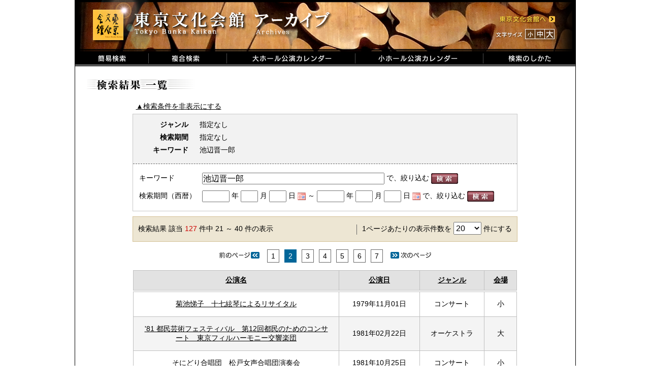

--- FILE ---
content_type: text/html; charset=UTF-8
request_url: https://i.t-bunka.jp/search/result/page:2?q=%E6%B1%A0%E8%BE%BA%E6%99%8B%E4%B8%80%E9%83%8E&fy=&fm=&fd=&ty=&tm=&td=&l=20
body_size: 23291
content:
<!DOCTYPE html PUBLIC "-//W3C//DTD XHTML 1.0 Transitional//EN"
  "http://www.w3.org/TR/xhtml1/DTD/xhtml1-transitional.dtd">
<html xmlns="http://www.w3.org/1999/xhtml">
<head>
  <meta http-equiv="Content-Type" content="text/html; charset=utf-8" />
  <meta name="copyright" content="東京文化会館" />
  <meta name="keywords" content="東京文化会館,東京文化会館アーカイブ" />
  <meta name="description" content="東京文化会館でこれまでに上演された全公演の概要をデータベース化しました。" />
  <meta name="robots" content="noindex,noarchive,noimageindex" />
  <title>東京文化会館 アーカイブ</title>
  <link href="/favicon.ico" type="image/x-icon" rel="icon" /><link href="/favicon.ico" type="image/x-icon" rel="shortcut icon" />
  <link rel="stylesheet" type="text/css" href="/css/main.css" />
  <script type="text/javascript" src="/js/jquery.min.js"></script>
  <script type="text/javascript" src="/js/jquery.cookie.js"></script>
  <script type="text/javascript" src="/js/main.js"></script>
  <link rel="stylesheet" type="text/css" href="/css/pagination.css" />
	<script type="text/javascript" src="/js/jquery-ui-1.8.6.custom.min.js"></script>
	<link rel="stylesheet" type="text/css" href="/css/jquery-ui-1.8.6.custom.css" />
	<script type="text/javascript">
//<![CDATA[

	$(function() {
		$('#datepickerFrom').datepicker({
			showOn: 'button',
			buttonImage: '/img/datepicker/calendar.gif',
			buttonImageOnly: true,
			changeYear: true,
			changeMonth: true,
			showMonthAfterYear: true,
			yearRange: '1961:',
			minDate: new Date(1961, 4 - 1, 1),
			maxDate: '-1d',
			yearSuffix: '年',
			dateFormat: 'yy/m/d',
			buttonText: '開始日付をカレンダーから選択',
			prevText: '前の月へ',
			nextText: '次の月へ',
			monthNamesShort: ['1月','2月','3月','4月','5月','6月','7月','8月','9月','10月','11月','12月'],
			monthNames: ['1月','2月','3月','4月','5月','6月','7月','8月','9月','10月','11月','12月'],
			dayNamesMin: ['日','月','火','水','木','金','土'],
			dayNames: ['日曜','月曜','火曜','水曜','木曜','金曜','土曜'],
			onClose : function(date) {
				if (date.split('/').length == 3) {
					$('#fy2').val(date.split('/')[0]);
					$('#fm2').val(date.split('/')[1]);
					$('#fd2').val(date.split('/')[2]);
				}
			},
			beforeShow : function() {
				// 入力値をセットする
				var year = parseInt($('#fy2').val());
				var month = parseInt($('#fm2').val());
				var day = parseInt($('#fd2').val());
				
				if (year != '' && !isNaN(year)) {
					if (month == '' || isNaN(month)) {
						month = 1;
					}
					if (day == '' || isNaN(day)) {
						day = 1;
					}
					$('#datepickerFrom').datepicker('setDate', new Date(year, month - 1, day));
				}
			}
			
		});
		
	});

//]]>
</script>
	<script type="text/javascript">
//<![CDATA[

	$(function() {
		$('#datepickerTo').datepicker({
			showOn: 'button',
			buttonImage: '/img/datepicker/calendar.gif',
			buttonImageOnly: true,
			changeYear: true,
			changeMonth: true,
			showMonthAfterYear: true,
			yearRange: '1961:',
			minDate: new Date(1961, 4 - 1, 1),
			maxDate: '-1d',
			yearSuffix: '年',
			dateFormat: 'yy/m/d',
			buttonText: '終了日付をカレンダーから選択',
			prevText: '前の月へ',
			nextText: '次の月へ',
			monthNamesShort: ['1月','2月','3月','4月','5月','6月','7月','8月','9月','10月','11月','12月'],
			monthNames: ['1月','2月','3月','4月','5月','6月','7月','8月','9月','10月','11月','12月'],
			dayNamesMin: ['日','月','火','水','木','金','土'],
			dayNames: ['日曜','月曜','火曜','水曜','木曜','金曜','土曜'],
			onClose : function(date) {
				if (date.split('/').length == 3) {
					$('#ty2').val(date.split('/')[0]);
					$('#tm2').val(date.split('/')[1]);
					$('#td2').val(date.split('/')[2]);
				}
			},
			beforeShow : function() {
				// 入力値をセットする
				var year = parseInt($('#ty2').val());
				var month = parseInt($('#tm2').val());
				var day = parseInt($('#td2').val());
				
				if (year != '' && !isNaN(year)) {
					if (month == '' || isNaN(month)) {
						month = 1;
					}
					if (day == '' || isNaN(day)) {
						day = 1;
					}
					$('#datepickerTo').datepicker('setDate', new Date(year, month - 1, day));
				}
			}
			
		});
		
	});

//]]>
</script>
	<script type="text/javascript">
//<![CDATA[

	$(function() {
		$("div.display_controller a").click(function () {
			$("div.display_controller a").slideToggle(0);
			$("div.search_condition").slideToggle(500);
		});
	});

//]]>
</script>
  <!-- Global site tag (gtag.js) - Google Analytics -->
  <script async
    src="https://www.googletagmanager.com/gtag/js?id=UA-103079760-2"></script>
  <script>
    //<![CDATA[
    window.dataLayer = window.dataLayer || [];
    function gtag(){dataLayer.push(arguments);}
    gtag('js', new Date());
    
    gtag('config', 'UA-103079760-2');
    //]]>
  </script>
  <!--[if lte IE 6]>  
  <script type="text/javascript" src="/js/DD_belatedPNG_0.0.8a.js"></script>  
  <![endif]-->
</head>
<body id="body">
  <div class="main">
    <!-- タイトル -->
    <div class="header">
      <div class="header_left">
      <ul class="menu">
        <li><a href="/"><img src="/img/jpn/header/title.png" id="logo" alt="東京文化会館" /></a></li>
      </ul>
      </div>
      <div class="header_right">
      <ul class="menu">
        <li><a href="http://www.t-bunka.jp/" target="_blank"><img src="/img/jpn/header/to_bunka.png" id="to_bunka" alt="東京文化会館へ" /></a></li>
      </ul>
      </div>
      <div class="clear"></div>
      <div class="header_right">
        <ul class="menu">
          <li><img src="/img/jpn/header/size_title.png" id="size_title" alt="文字サイズ" /></li>
          <li><a href="#" onclick="return changeFontSize('85%')"><img src="/img/jpn/header/size_s.png" id="size_s" alt="小" /></a></li>
          <li><a href="#" onclick="return changeFontSize('100%')"><img src="/img/jpn/header/size_m.png" id="size_m" alt="中" /></a></li>
          <li><a href="#" onclick="return changeFontSize('128%')"><img src="/img/jpn/header/size_b.png" id="size_b" alt="大" /></a></li>
        </ul>
      </div>
    </div>
    <div class="clear"></div>
      <ul class="menu">
        <li><a href="/"><img src="/img/jpn/header/search.png" alt="簡易検索" /></a></li>
        <li><a href="/detail_search"><img src="/img/jpn/header/detail_search.png" alt="複合検索" /></a></li>
        <li><a href="/calendar/1/2019/03"><img src="/img/jpn/header/calendar_b.png" alt="大ホールカレンダー" /></a></li>
        <li><a href="/calendar/2/2019/03"><img src="/img/jpn/header/calendar_s.png" alt="小ホールカレンダー" /></a></li>
        <li><a href="/how_to_use"><img src="/img/jpn/header/how_to.png" alt="検索のしかた" /></a></li>
      </ul>
    <div class="clear"></div>
    <!-- フラッシュメッセージ -->
        
    <div class="contents">
      


    <img src="/img/jpn/search/result_title.gif" alt="簡易検索（キーワード検索） 結果一覧" />    
    <div class="display_controller">
      <a href="#" onclick="return false">▲検索条件を非表示にする</a>
      <a href="#" class="display_none" onclick="return false">▼検索条件を表示する</a>
    </div>
    
    <div class="search_result">
      <div class="search_condition">
        <table>
          <tr>
            <td><p>ジャンル</p></td>
            <td class="item_value">
            指定なし            </td>
          </tr>
          <tr>
            <td><p>検索期間</p></td>
            <td class="item_value">
            指定なし            </td>
          </tr>
          <tr>
            <td><p>キーワード</p></td>
            <td class="item_value">
			池辺晋一郎            </td>
          </tr>
        </table>
      </div>
      
      <div class="search_narrow">
      
        <!-- フォーム2: キーワード、範囲絞り込み用フォーム -->
        <form name="f2" id="f2" method="get" action="/search/result" accept-charset="utf-8">        <table>
          <tr>
            <td>キーワード</td>
            <td>
			<input id="q2" name="q" type="text" value="池辺晋一郎" /> で、絞り込む			<input type="image" src="/img/jpn/search/search.gif" value="/img/jpn/search/search.gif" id="submit1926480413" onclick="return false;" /><script type="text/javascript">
//<![CDATA[
$("#submit1926480413").bind('click', function(){ $.ajax({async:true, type:'post', complete:function(request, json) {
			var no = parseInt(request.responseText);
			if (no > 50) {
				if(confirm('現在の検索条件では、検索に時間がかかるおそれがあります。\r\n\r\n検索を開始してもよろしいですか？')) {
					document.f2.submit();
				}
			} else {
				document.f2.submit();
			}
		}, url:'/dic_search', data:$(this).parents('form:first').serialize()}) })
//]]>
</script>            </td>
          </tr>
          <tr>
            <td>検索期間（西暦）</td>
            <td>
			<input type="text" id="fy2" name="fy" size="5" value="" /> 年 <input type="text" id="fm2" name="fm" size="5" value="" /> 月 <input type="text" id="fd2" name="fd" size="5" value="" /> 日 <input type="hidden" id="datepickerFrom" /> ～ <input type="text" id="ty2" name="ty" size="5" value="" /> 年 <input type="text" id="tm2" name="tm" size="5" value="" /> 月 <input type="text" id="td2" name="td" size="5" value="" /> 日 <input type="hidden" id="datepickerTo" /> で、絞り込む			<input type="image" src="/img/jpn/search/search.gif" value="/img/jpn/search/search.gif" id="submit1132338581" onclick="return false;" /><script type="text/javascript">
//<![CDATA[
$("#submit1132338581").bind('click', function(){ $.ajax({async:true, type:'post', complete:function(request, json) {
			var no = parseInt(request.responseText);
			if (no > 50) {
				if(confirm('現在の検索条件では、検索に時間がかかるおそれがあります。\r\n\r\n検索を開始してもよろしいですか？')) {
					document.f2.submit();
				}
			} else {
				document.f2.submit();
			}
		}, url:'/dic_search', data:$(this).parents('form:first').serialize()}) })
//]]>
</script>            </td>
          </tr>
        </table>

        <!-- ジャンル -->
		        <input id="l2" name="l" type="hidden" value="20" />
		</form>      </div>
    </div>
    
    <div class="search_display_no">
      <div class="search_display_no_left">
        検索結果 該当 <font class="result_no">127</font> 件中 21 ～ 40 件の表示      </div>
      <div class="search_display_no_right">
        <!-- フォーム1: 件数変更用フォーム -->
        <form name="f1" id="f1" method="get" action="/search/result" accept-charset="utf-8">        <input id="q1" name="q" type="hidden" value="池辺晋一郎" />
        <input id="fy1" name="fy" type="hidden" value="" />
        <input id="fm1" name="fm" type="hidden" value="" />
        <input id="fd1" name="fd" type="hidden" value="" />
        <input id="ty1" name="ty" type="hidden" value="" />
        <input id="tm1" name="tm" type="hidden" value="" />
        <input id="td1" name="td" type="hidden" value="" />
        
        <!-- ジャンル -->
                1ページあたりの表示件数を <select id="l1" name="l"><option value="10">10</option><option value="20" selected="selected">20</option><option value="30">30</option><option value="40">40</option><option value="50">50</option></select> 件にする        <script type="text/javascript">
//<![CDATA[
$('#f1 input, #f1 select, #f1 textarea').bind('change', function(){ $.ajax({async:true, type:'post', complete:function(request, json) {
			var no = parseInt(request.responseText);
			if (no > 50) {
				if(confirm('現在の検索条件では、検索に時間がかかるおそれがあります。\r\n\r\n検索を開始してもよろしいですか？')) {
					document.f1.submit();
				}
			} else {
				document.f1.submit();
			}
		}, url:'/dic_search', data:$('#f1').serialize()}) })
//]]>
</script>        <noscript>
          <!-- Javascriptが無効の場合は、Submitボタンを用意 -->
          <input value="変更" type="submit" />
        </noscript>
        </form>      </div>
      <div class="clear"></div>
    </div>

    <div class="paginator">
    <span><a href="/search/result/page:1?q=%E6%B1%A0%E8%BE%BA%E6%99%8B%E4%B8%80%E9%83%8E&amp;fy=&amp;fm=&amp;fd=&amp;ty=&amp;tm=&amp;td=&amp;l=20" class="prev_page"><img src="/img/jpn/search/prev_page.gif" alt="" /></a></span><span><a href="/search/result/page:1?q=%E6%B1%A0%E8%BE%BA%E6%99%8B%E4%B8%80%E9%83%8E&amp;fy=&amp;fm=&amp;fd=&amp;ty=&amp;tm=&amp;td=&amp;l=20" class="page_no">1</a></span><span class="current">2</span><span><a href="/search/result/page:3?q=%E6%B1%A0%E8%BE%BA%E6%99%8B%E4%B8%80%E9%83%8E&amp;fy=&amp;fm=&amp;fd=&amp;ty=&amp;tm=&amp;td=&amp;l=20" class="page_no">3</a></span><span><a href="/search/result/page:4?q=%E6%B1%A0%E8%BE%BA%E6%99%8B%E4%B8%80%E9%83%8E&amp;fy=&amp;fm=&amp;fd=&amp;ty=&amp;tm=&amp;td=&amp;l=20" class="page_no">4</a></span><span><a href="/search/result/page:5?q=%E6%B1%A0%E8%BE%BA%E6%99%8B%E4%B8%80%E9%83%8E&amp;fy=&amp;fm=&amp;fd=&amp;ty=&amp;tm=&amp;td=&amp;l=20" class="page_no">5</a></span><span><a href="/search/result/page:6?q=%E6%B1%A0%E8%BE%BA%E6%99%8B%E4%B8%80%E9%83%8E&amp;fy=&amp;fm=&amp;fd=&amp;ty=&amp;tm=&amp;td=&amp;l=20" class="page_no">6</a></span><span><a href="/search/result/page:7?q=%E6%B1%A0%E8%BE%BA%E6%99%8B%E4%B8%80%E9%83%8E&amp;fy=&amp;fm=&amp;fd=&amp;ty=&amp;tm=&amp;td=&amp;l=20" class="page_no">7</a></span><span><a href="/search/result/page:3?q=%E6%B1%A0%E8%BE%BA%E6%99%8B%E4%B8%80%E9%83%8E&amp;fy=&amp;fm=&amp;fd=&amp;ty=&amp;tm=&amp;td=&amp;l=20" class="next_page"><img src="/img/jpn/search/next_page.gif" alt="" /></a></span>    </div>

    <table class="result">
      <tr class="header">
        <th><a href="/search/result/page:2/sort:title/direction:asc?q=%E6%B1%A0%E8%BE%BA%E6%99%8B%E4%B8%80%E9%83%8E&amp;fy=&amp;fm=&amp;fd=&amp;ty=&amp;tm=&amp;td=&amp;l=20">公演名</a></th>
        <th><a href="/search/result/page:2/sort:performance_date/direction:asc?q=%E6%B1%A0%E8%BE%BA%E6%99%8B%E4%B8%80%E9%83%8E&amp;fy=&amp;fm=&amp;fd=&amp;ty=&amp;tm=&amp;td=&amp;l=20">公演日</a></th>
        <th><a href="/search/result/page:2/sort:genre/direction:asc?q=%E6%B1%A0%E8%BE%BA%E6%99%8B%E4%B8%80%E9%83%8E&amp;fy=&amp;fm=&amp;fd=&amp;ty=&amp;tm=&amp;td=&amp;l=20">ジャンル</a></th>
        <th style="width: 4em;"><a href="/search/result/page:2/sort:hall/direction:asc?q=%E6%B1%A0%E8%BE%BA%E6%99%8B%E4%B8%80%E9%83%8E&amp;fy=&amp;fm=&amp;fd=&amp;ty=&amp;tm=&amp;td=&amp;l=20">会場</a></th>
      </tr>
      <tr class="blank"></tr>
      <tr class="even">
        <td class="title">
      	    <a href="/pamphlets/39023">菊池悌子　十七絃琴によるリサイタル</a>	  </td>
	    <td class="date">1979年11月01日</td>
	    <td class="genre">
	  	    コンサート	          </td>
        <td class="hall">小</td>
      </tr>
      <tr class="odd">
        <td class="title">
      	    <a href="/pamphlets/11604">&#039;81 都民芸術フェスティバル　第12回都民のためのコンサート　東京フィルハーモニー交響楽団</a>	  </td>
	    <td class="date">1981年02月22日</td>
	    <td class="genre">
	  	    オーケストラ	          </td>
        <td class="hall">大</td>
      </tr>
      <tr class="even">
        <td class="title">
      	    <a href="/pamphlets/28965">そにどり合唱団　松戸女声合唱団演奏会</a>	  </td>
	    <td class="date">1981年10月25日</td>
	    <td class="genre">
	  	    コンサート	          </td>
        <td class="hall">小</td>
      </tr>
      <tr class="odd">
        <td class="title">
      	    <a href="/pamphlets/12385">第24回　都民合唱コンクール</a>	  </td>
	    <td class="date">1982年07月18日</td>
	    <td class="genre">
	  	    コンクール	          </td>
        <td class="hall">大</td>
      </tr>
      <tr class="even">
        <td class="title">
      	    <a href="/pamphlets/29246">東京ゾリステン 第75回定期演奏会</a>	  </td>
	    <td class="date">1982年10月23日</td>
	    <td class="genre">
	  	    コンサート	          </td>
        <td class="hall">小</td>
      </tr>
      <tr class="odd">
        <td class="title">
      	    <a href="/pamphlets/29298">菊池　悌子　十七絃箏によるリサイタル</a>	  </td>
	    <td class="date">1982年11月01日</td>
	    <td class="genre">
	  	    コンサート	          </td>
        <td class="hall">小</td>
      </tr>
      <tr class="even">
        <td class="title">
      	    <a href="/pamphlets/29445">東京混声合唱団　第93回定期演奏会</a>	  </td>
	    <td class="date">1983年04月19日</td>
	    <td class="genre">
	  	    コンサート	          </td>
        <td class="hall">小</td>
      </tr>
      <tr class="odd">
        <td class="title">
      	    <a href="/pamphlets/12966">第25回　都民合唱コンクール</a>	  </td>
	    <td class="date">1983年09月23日</td>
	    <td class="genre">
	  	    コンクール	          </td>
        <td class="hall">大</td>
      </tr>
      <tr class="even">
        <td class="title">
      	    <a href="/pamphlets/29733">東京混声合唱団　第97回定期演奏会</a>	  </td>
	    <td class="date">1984年04月18日</td>
	    <td class="genre">
	  	    コンサート	          </td>
        <td class="hall">小</td>
      </tr>
      <tr class="odd">
        <td class="title">
      	    <a href="/pamphlets/13426">現代日本のオーケストラ音楽　第8回演奏会</a>	  </td>
	    <td class="date">1984年05月25日</td>
	    <td class="genre">
	  	    オーケストラ	          </td>
        <td class="hall">大</td>
      </tr>
      <tr class="even">
        <td class="title">
      	    <a href="/pamphlets/13476">第26回　都民合唱コンクール</a>	  </td>
	    <td class="date">1984年09月15日</td>
	    <td class="genre">
	  	    コンクール	          </td>
        <td class="hall">大</td>
      </tr>
      <tr class="odd">
        <td class="title">
      	    <a href="/pamphlets/13505">新星日本交響楽団第77回定期演奏会</a>	  </td>
	    <td class="date">1984年10月18日</td>
	    <td class="genre">
	  	    オーケストラ	          </td>
        <td class="hall">大</td>
      </tr>
      <tr class="even">
        <td class="title">
      	    <a href="/pamphlets/13841">昭和59年度　東京都高等学校文化祭</a>	  </td>
	    <td class="date">1985年01月15日</td>
	    <td class="genre">
	  	    その他	          </td>
        <td class="hall">大</td>
      </tr>
      <tr class="odd">
        <td class="title">
      	    <a href="/pamphlets/29994">昭和59年度　女声合唱のつどい</a>	  </td>
	    <td class="date">1985年02月01日</td>
	    <td class="genre">
	  	    コンサート	          </td>
        <td class="hall">小</td>
      </tr>
      <tr class="even">
        <td class="title">
      	    <a href="/pamphlets/30206">東京混声合唱団　第104回　定期演奏会</a>	  </td>
	    <td class="date">1985年12月13日</td>
	    <td class="genre">
	  	    コンサート	          </td>
        <td class="hall">小</td>
      </tr>
      <tr class="odd">
        <td class="title">
      	    <a href="/pamphlets/14415">都民芸術フェスティバル参加　&#039;86スターダンサーズ・バレエ団新春公演　「ジゼル」「動と静」</a>	  </td>
	    <td class="date">1986年02月10日</td>
	    <td class="genre">
	  	    バレエ	          </td>
        <td class="hall">大</td>
      </tr>
      <tr class="even">
        <td class="title">
      	    <a href="/pamphlets/14416">都民芸術フェスティバル参加　&#039;86スターダンサーズ・バレエ団新春公演　「ジゼル」「動と静」</a>	  </td>
	    <td class="date">1986年02月11日</td>
	    <td class="genre">
	  	    バレエ	          </td>
        <td class="hall">大</td>
      </tr>
      <tr class="odd">
        <td class="title">
      	    <a href="/pamphlets/14417">都民芸術フェスティバル参加　&#039;86スターダンサーズ・バレエ団新春公演　「ジゼル」「動と静」</a>	  </td>
	    <td class="date">1986年02月11日</td>
	    <td class="genre">
	  	    バレエ	          </td>
        <td class="hall">大</td>
      </tr>
      <tr class="even">
        <td class="title">
      	    <a href="/pamphlets/32073">島田　祐子～春にうたう</a>	  </td>
	    <td class="date">1986年04月09日</td>
	    <td class="genre">
	  	    コンサート	          </td>
        <td class="hall">小</td>
      </tr>
      <tr class="odd">
        <td class="title">
      	    <a href="/pamphlets/32059">東京混声合唱団創立30年記念　東京混声合唱団　第105回定期演奏会</a>	  </td>
	    <td class="date">1986年04月24日</td>
	    <td class="genre">
	  	    コンサート	          </td>
        <td class="hall">小</td>
      </tr>
    </table>

    <div class="search_display_no_bottom">
    127 件中 21 ～ 40 件の表示    </div>
    <div class="paginator">
    <span><a href="/search/result/page:1?q=%E6%B1%A0%E8%BE%BA%E6%99%8B%E4%B8%80%E9%83%8E&amp;fy=&amp;fm=&amp;fd=&amp;ty=&amp;tm=&amp;td=&amp;l=20" class="prev_page"><img src="/img/jpn/search/prev_page.gif" alt="" /></a></span><span><a href="/search/result/page:1?q=%E6%B1%A0%E8%BE%BA%E6%99%8B%E4%B8%80%E9%83%8E&amp;fy=&amp;fm=&amp;fd=&amp;ty=&amp;tm=&amp;td=&amp;l=20" class="page_no">1</a></span><span class="current">2</span><span><a href="/search/result/page:3?q=%E6%B1%A0%E8%BE%BA%E6%99%8B%E4%B8%80%E9%83%8E&amp;fy=&amp;fm=&amp;fd=&amp;ty=&amp;tm=&amp;td=&amp;l=20" class="page_no">3</a></span><span><a href="/search/result/page:4?q=%E6%B1%A0%E8%BE%BA%E6%99%8B%E4%B8%80%E9%83%8E&amp;fy=&amp;fm=&amp;fd=&amp;ty=&amp;tm=&amp;td=&amp;l=20" class="page_no">4</a></span><span><a href="/search/result/page:5?q=%E6%B1%A0%E8%BE%BA%E6%99%8B%E4%B8%80%E9%83%8E&amp;fy=&amp;fm=&amp;fd=&amp;ty=&amp;tm=&amp;td=&amp;l=20" class="page_no">5</a></span><span><a href="/search/result/page:6?q=%E6%B1%A0%E8%BE%BA%E6%99%8B%E4%B8%80%E9%83%8E&amp;fy=&amp;fm=&amp;fd=&amp;ty=&amp;tm=&amp;td=&amp;l=20" class="page_no">6</a></span><span><a href="/search/result/page:7?q=%E6%B1%A0%E8%BE%BA%E6%99%8B%E4%B8%80%E9%83%8E&amp;fy=&amp;fm=&amp;fd=&amp;ty=&amp;tm=&amp;td=&amp;l=20" class="page_no">7</a></span><span><a href="/search/result/page:3?q=%E6%B1%A0%E8%BE%BA%E6%99%8B%E4%B8%80%E9%83%8E&amp;fy=&amp;fm=&amp;fd=&amp;ty=&amp;tm=&amp;td=&amp;l=20" class="next_page"><img src="/img/jpn/search/next_page.gif" alt="" /></a></span>    </div>
    <p id="link_to_top">
      <img src="/img/jpn/search/to_top.gif" alt="このページTOPへ" />
    </p>
    </div>
    
    <!-- フッタ -->
    <div class="footer">
      <p class="footer_message">Copyright (c) Tokyo Bunka Kaikan All Rights reserved.</p>
    </div>
    
  </div>
</body>
</html>


--- FILE ---
content_type: text/css
request_url: https://i.t-bunka.jp/css/pagination.css
body_size: 2477
content:
.digg_pagination {
  background: white;
  /* self-clearing method: */ }
  .digg_pagination a, .digg_pagination span {
    padding: .2em .5em;
    display: block;
    float: left;
    margin-right: 1px; }
  .digg_pagination span.disabled {
    color: #999;
    border: 1px solid #DDD; }
  .digg_pagination span.current {
    font-weight: bold;
    background: #2E6AB1;
    color: white;
    border: 1px solid #2E6AB1; }
  .digg_pagination a {
    text-decoration: none;
    color: #105CB6;
    border: 1px solid #9AAFE5; }
    .digg_pagination a:hover, .digg_pagination a:focus {
      color: #003;
      border-color: #003; }
  .digg_pagination .page_info {
    background: #2E6AB1;
    color: white;
    padding: .4em .6em;
    width: 22em;
    margin-bottom: .3em;
    text-align: center; }
    .digg_pagination .page_info b {
      color: #003;
      background: #6aa6ed;
      padding: .1em .25em; }
  .digg_pagination:after {
    content: ".";
    display: block;
    height: 0;
    clear: both;
    visibility: hidden; }
  * html .digg_pagination {
    height: 1%; }
  *:first-child+html .digg_pagination {
    overflow: hidden; }

.apple_pagination {
  background: #F1F1F1;
  border: 1px solid #E5E5E5;
  text-align: center;
  padding: 1em; }
  .apple_pagination a, .apple_pagination span {
    padding: .2em .3em; }
  .apple_pagination span.disabled {
    color: #AAA; }
  .apple_pagination span.current {
    font-weight: bold;
    background: transparent url(apple-circle.gif) no-repeat 50% 50%; }
  .apple_pagination a {
    text-decoration: none;
    color: black; }
    .apple_pagination a:hover, .apple_pagination a:focus {
      text-decoration: underline; }

.flickr_pagination {
  text-align: center;
  padding: .3em; }
  .flickr_pagination a, .flickr_pagination span {
    padding: .2em .5em; }
  .flickr_pagination span.disabled {
    color: #AAA; }
  .flickr_pagination span.current {
    font-weight: bold;
    color: #FF0084; }
  .flickr_pagination a {
    border: 1px solid #DDDDDD;
    color: #0063DC;
    text-decoration: none; }
    .flickr_pagination a:hover, .flickr_pagination a:focus {
      border-color: #003366;
      background: #0063DC;
      color: white; }
  .flickr_pagination .page_info {
    color: #aaa;
    padding-top: .8em; }
  .flickr_pagination .prev_page, .flickr_pagination .next_page {
    border-width: 2px; }
  .flickr_pagination .prev_page {
    margin-right: 1em; }
  .flickr_pagination .next_page {
    margin-left: 1em; }
